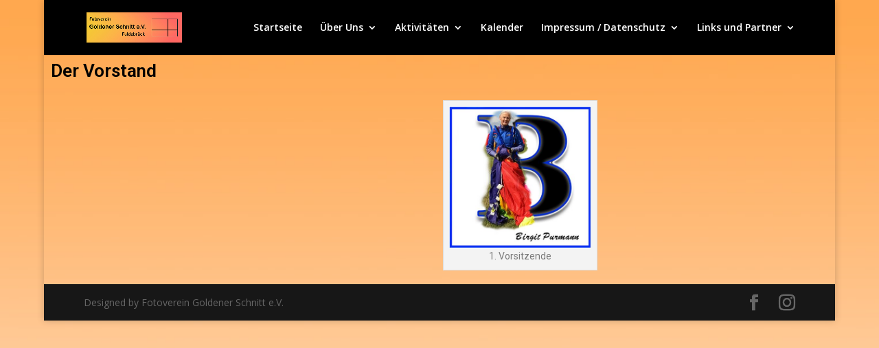

--- FILE ---
content_type: text/css
request_url: https://fotoverein-goldener-schnitt.de/wp-content/uploads/elementor/css/post-370.css?ver=1753946061
body_size: 224
content:
.elementor-370 .elementor-element.elementor-element-26b7fc0d{--display:flex;--background-transition:0.3s;}.elementor-370 .elementor-element.elementor-element-516ad93{--display:flex;--flex-direction:row;--container-widget-width:initial;--container-widget-height:100%;--container-widget-flex-grow:1;--container-widget-align-self:stretch;--gap:0px 0px;--background-transition:0.3s;}.elementor-370 .elementor-element.elementor-element-3085389{--display:flex;--flex-direction:column;--container-widget-width:100%;--container-widget-height:initial;--container-widget-flex-grow:0;--container-widget-align-self:initial;--background-transition:0.3s;}.elementor-370 .elementor-element.elementor-element-3085389.e-con{--flex-grow:0;--flex-shrink:0;}.elementor-370 .elementor-element.elementor-element-69bbee1{--display:flex;--flex-direction:column;--container-widget-width:100%;--container-widget-height:initial;--container-widget-flex-grow:0;--container-widget-align-self:initial;--background-transition:0.3s;}.elementor-370 .elementor-element.elementor-element-69bbee1.e-con{--flex-grow:0;--flex-shrink:0;}.elementor-370 .elementor-element.elementor-element-445c4bc{--display:flex;--flex-direction:column;--container-widget-width:100%;--container-widget-height:initial;--container-widget-flex-grow:0;--container-widget-align-self:initial;--background-transition:0.3s;}.elementor-370 .elementor-element.elementor-element-df94306{text-align:right;width:var( --container-widget-width, 89.009% );max-width:89.009%;--container-widget-width:89.009%;--container-widget-flex-grow:0;}.elementor-370 .elementor-element.elementor-element-df94306.elementor-element{--flex-grow:0;--flex-shrink:0;}@media(min-width:768px){.elementor-370 .elementor-element.elementor-element-3085389{--width:25.573%;}.elementor-370 .elementor-element.elementor-element-69bbee1{--width:23.98%;}.elementor-370 .elementor-element.elementor-element-445c4bc{--width:25%;}}